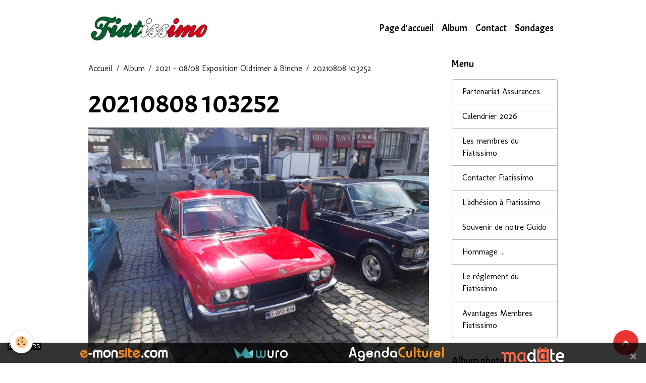

--- FILE ---
content_type: text/html; charset=UTF-8
request_url: http://www.clubfiatissimo.be/album-photos/2021-08-08-exposition-oldtimer-a-binche/20210808-103252.html
body_size: 74717
content:

<!DOCTYPE html>
<html lang="fr">
    <head>
        <title>20210808 103252</title>
        <meta name="theme-color" content="">
        <meta name="msapplication-navbutton-color" content="">
        <!-- METATAGS -->
        <!-- rebirth / basic -->
<!--[if IE]>
<meta http-equiv="X-UA-Compatible" content="IE=edge">
<![endif]-->
<meta charset="utf-8">
<meta name="viewport" content="width=device-width, initial-scale=1, shrink-to-fit=no">
    <link href="//www.clubfiatissimo.be/fr/themes/designlines/61178d627dfa50c82d13fc59.css?v=42a702c2b4c717ab89c887f1a5070fd1" rel="stylesheet">
    <link rel="image_src" href="http://www.clubfiatissimo.be/medias/album/20210808-103252.jpg" />
    <meta property="og:image" content="http://www.clubfiatissimo.be/medias/album/20210808-103252.jpg" />
    <link rel="canonical" href="http://www.clubfiatissimo.be/album-photos/2021-08-08-exposition-oldtimer-a-binche/20210808-103252.html">
<meta name="generator" content="e-monsite (e-monsite.com)">


<link href="https://fonts.googleapis.com/css?family=Acme:300,400,700%7CAlef:300,400,700%7CMolengo:300,400,700%7CKrona%20One:300,400,700%7CKumbh%20Sans:300,400,700%7CIBM%20Plex%20Sans%20Condensed:300,400,700&amp;display=swap" rel="stylesheet">

    
    <link rel="preconnect" href="https://fonts.googleapis.com">
    <link rel="preconnect" href="https://fonts.gstatic.com" crossorigin="anonymous">
    <link href="https://fonts.googleapis.com/css?family=Alef:300,300italic,400,400italic,700,700italic&display=swap" rel="stylesheet">

<link href="//www.clubfiatissimo.be/themes/combined.css?v=6_1642769533_109" rel="stylesheet">


<link rel="preload" href="//www.clubfiatissimo.be/medias/static/themes/bootstrap_v4/js/jquery-3.6.3.min.js?v=26012023" as="script">
<script src="//www.clubfiatissimo.be/medias/static/themes/bootstrap_v4/js/jquery-3.6.3.min.js?v=26012023"></script>
<link rel="preload" href="//www.clubfiatissimo.be/medias/static/themes/bootstrap_v4/js/popper.min.js?v=31012023" as="script">
<script src="//www.clubfiatissimo.be/medias/static/themes/bootstrap_v4/js/popper.min.js?v=31012023"></script>
<link rel="preload" href="//www.clubfiatissimo.be/medias/static/themes/bootstrap_v4/js/bootstrap.min.js?v=31012023" as="script">
<script src="//www.clubfiatissimo.be/medias/static/themes/bootstrap_v4/js/bootstrap.min.js?v=31012023"></script>
<script src="//www.clubfiatissimo.be/themes/combined.js?v=6_1642769533_109&lang=fr"></script>
<script type="application/ld+json">
    {
        "@context" : "https://schema.org/",
        "@type" : "WebSite",
        "name" : "Fiatissimo",
        "url" : "http://www.clubfiatissimo.be/"
    }
</script>




        <!-- //METATAGS -->
            <script src="//www.clubfiatissimo.be/medias/static/js/rgpd-cookies/jquery.rgpd-cookies.js?v=2084"></script>
    <script>
                                    $(document).ready(function() {
            $.RGPDCookies({
                theme: 'bootstrap_v4',
                site: 'www.clubfiatissimo.be',
                privacy_policy_link: '/about/privacypolicy/',
                cookies: [{"id":null,"favicon_url":"https:\/\/ssl.gstatic.com\/analytics\/20210414-01\/app\/static\/analytics_standard_icon.png","enabled":true,"model":"google_analytics","title":"Google Analytics","short_description":"Permet d'analyser les statistiques de consultation de notre site","long_description":"Indispensable pour piloter notre site internet, il permet de mesurer des indicateurs comme l\u2019affluence, les produits les plus consult\u00e9s, ou encore la r\u00e9partition g\u00e9ographique des visiteurs.","privacy_policy_url":"https:\/\/support.google.com\/analytics\/answer\/6004245?hl=fr","slug":"google-analytics"},{"id":null,"favicon_url":"","enabled":true,"model":"addthis","title":"AddThis","short_description":"Partage social","long_description":"Nous utilisons cet outil afin de vous proposer des liens de partage vers des plateformes tiers comme Twitter, Facebook, etc.","privacy_policy_url":"https:\/\/www.oracle.com\/legal\/privacy\/addthis-privacy-policy.html","slug":"addthis"}],
                modal_title: 'Gestion\u0020des\u0020cookies',
                modal_description: 'd\u00E9pose\u0020des\u0020cookies\u0020pour\u0020am\u00E9liorer\u0020votre\u0020exp\u00E9rience\u0020de\u0020navigation,\nmesurer\u0020l\u0027audience\u0020du\u0020site\u0020internet,\u0020afficher\u0020des\u0020publicit\u00E9s\u0020personnalis\u00E9es,\nr\u00E9aliser\u0020des\u0020campagnes\u0020cibl\u00E9es\u0020et\u0020personnaliser\u0020l\u0027interface\u0020du\u0020site.',
                privacy_policy_label: 'Consulter\u0020la\u0020politique\u0020de\u0020confidentialit\u00E9',
                check_all_label: 'Tout\u0020cocher',
                refuse_button: 'Refuser',
                settings_button: 'Param\u00E9trer',
                accept_button: 'Accepter',
                callback: function() {
                    // website google analytics case (with gtag), consent "on the fly"
                    if ('gtag' in window && typeof window.gtag === 'function') {
                        if (window.jsCookie.get('rgpd-cookie-google-analytics') === undefined
                            || window.jsCookie.get('rgpd-cookie-google-analytics') === '0') {
                            gtag('consent', 'update', {
                                'ad_storage': 'denied',
                                'analytics_storage': 'denied'
                            });
                        } else {
                            gtag('consent', 'update', {
                                'ad_storage': 'granted',
                                'analytics_storage': 'granted'
                            });
                        }
                    }
                }
            });
        });
    </script>
        <script async src="https://www.googletagmanager.com/gtag/js?id=G-4VN4372P6E"></script>
<script>
    window.dataLayer = window.dataLayer || [];
    function gtag(){dataLayer.push(arguments);}
    
    gtag('consent', 'default', {
        'ad_storage': 'denied',
        'analytics_storage': 'denied'
    });
    
    gtag('js', new Date());
    gtag('config', 'G-4VN4372P6E');
</script>

                                    </head>
    <body id="album-photos_run_2021-08-08-exposition-oldtimer-a-binche_20210808-103252" data-template="default">
        

                <!-- BRAND TOP -->
        
        <!-- NAVBAR -->
                                                                                    <nav class="navbar navbar-expand-lg container" id="navbar" data-animation="sliding">
                                                                    <a aria-label="brand" class="navbar-brand d-inline-flex align-items-center" href="http://www.clubfiatissimo.be/">
                                                    <img src="http://www.clubfiatissimo.be/medias/site/logos/fiatissimo-logo.jpg" alt="Fiatissimo" class="img-fluid brand-logo mr-2 d-inline-block">
                                                                        <span class="brand-titles d-lg-flex flex-column align-items-start">
                            <span class="brand-title d-none">Fiatissimo</span>
                                                    </span>
                                            </a>
                                                    <button id="buttonBurgerMenu" title="BurgerMenu" class="navbar-toggler collapsed" type="button" data-toggle="collapse" data-target="#menu">
                    <span></span>
                    <span></span>
                    <span></span>
                    <span></span>
                </button>
                <div class="collapse navbar-collapse flex-lg-grow-0 ml-lg-auto" id="menu">
                                                                                                                <ul class="navbar-nav navbar-menu nav-all nav-all-right">
                                                                                                                                                                                            <li class="nav-item" data-index="1">
                            <a class="nav-link" href="http://www.clubfiatissimo.be/">
                                                                Page d'accueil
                            </a>
                                                                                </li>
                                                                                                                                                                                            <li class="nav-item" data-index="2">
                            <a class="nav-link" href="http://www.clubfiatissimo.be/album-photos">
                                                                Album
                            </a>
                                                                                </li>
                                                                                                                                                                                            <li class="nav-item" data-index="3">
                            <a class="nav-link" href="http://www.clubfiatissimo.be/contact">
                                                                Contact
                            </a>
                                                                                </li>
                                                                                                                                                                                            <li class="nav-item" data-index="4">
                            <a class="nav-link" href="http://www.clubfiatissimo.be/sondages/">
                                                                Sondages
                            </a>
                                                                                </li>
                                    </ul>
            
                                    
                    
                                        
                    
                                    </div>
                    </nav>

        <!-- HEADER -->
                                                                            <header id="header" class="container">
                                </header>
                <!-- //HEADER -->

        <!-- WRAPPER -->
                                                            <div id="wrapper" class="container">

                        <div class="row align-items-lg-start">
                            <main id="main" class="col-lg-9">

                                                                            <ol class="breadcrumb">
                                    <li class="breadcrumb-item"><a href="http://www.clubfiatissimo.be/">Accueil</a></li>
                                                <li class="breadcrumb-item"><a href="http://www.clubfiatissimo.be/album-photos/">Album</a></li>
                                                <li class="breadcrumb-item"><a href="http://www.clubfiatissimo.be/album-photos/2021-08-08-exposition-oldtimer-a-binche/">2021 - 08/08 Exposition Oldtimer à Binche</a></li>
                                                <li class="breadcrumb-item active">20210808 103252</li>
                        </ol>

    <script type="application/ld+json">
        {
            "@context": "https://schema.org",
            "@type": "BreadcrumbList",
            "itemListElement": [
                                {
                    "@type": "ListItem",
                    "position": 1,
                    "name": "Accueil",
                    "item": "http://www.clubfiatissimo.be/"
                  },                                {
                    "@type": "ListItem",
                    "position": 2,
                    "name": "Album",
                    "item": "http://www.clubfiatissimo.be/album-photos/"
                  },                                {
                    "@type": "ListItem",
                    "position": 3,
                    "name": "2021 - 08/08 Exposition Oldtimer à Binche",
                    "item": "http://www.clubfiatissimo.be/album-photos/2021-08-08-exposition-oldtimer-a-binche/"
                  },                                {
                    "@type": "ListItem",
                    "position": 4,
                    "name": "20210808 103252",
                    "item": "http://www.clubfiatissimo.be/album-photos/2021-08-08-exposition-oldtimer-a-binche/20210808-103252.html"
                  }                          ]
        }
    </script>
                                            
                                        
                                        
                                                            <div class="view view-album" id="view-item" data-category="2021-08-08-exposition-oldtimer-a-binche" data-id-album="6117a0a08f9250c82d13ac45">
    <div class="container">
        <div class="row">
            <div class="col">
                <h1 class="view-title">20210808 103252</h1>
                
    
<div id="site-module-5234727ac6a2b233f2f545ca" class="site-module" data-itemid="5234727ac6a2b233f2f545ca" data-siteid="523471c1ade6b233f2f50c4f" data-category="item"></div>


                <p class="text-center">
                    <img src="http://www.clubfiatissimo.be/medias/album/20210808-103252.jpg" alt="20210808 103252" class="img-fluid">
                </p>

                
                <ul class="pager">
                                            <li class="prev-page">
                            <a href="http://www.clubfiatissimo.be/album-photos/2021-08-08-exposition-oldtimer-a-binche/20210808-103240.html" class="page-link">
                                <i class="material-icons md-chevron_left"></i>
                                <img src="http://www.clubfiatissimo.be/medias/album/20210808-103240.jpg?fx=c_50_50" width="50" alt="">
                            </a>
                        </li>
                                        <li>
                        <a href="http://www.clubfiatissimo.be/album-photos/2021-08-08-exposition-oldtimer-a-binche/" class="page-link">Retour</a>
                    </li>
                                            <li class="next-page">
                            <a href="http://www.clubfiatissimo.be/album-photos/2021-08-08-exposition-oldtimer-a-binche/20210808-103257.html" class="page-link">
                                <img src="http://www.clubfiatissimo.be/medias/album/20210808-103257.jpg?fx=c_50_50" width="50" alt="">
                                <i class="material-icons md-chevron_right"></i>
                            </a>
                        </li>
                                    </ul>
            </div>
        </div>
    </div>

    
    <div class="container plugin-list">
        <div class="row">
            <div class="col">
                <div class="plugins">
                    
                                            <div id="social-523471c21e56b233f2f52e17" class="plugin" data-plugin="social">
    <div class="a2a_kit a2a_kit_size_32 a2a_default_style">
        <a class="a2a_dd" href="https://www.addtoany.com/share"></a>
        <a class="a2a_button_facebook"></a>
        <a class="a2a_button_x"></a>
        <a class="a2a_button_email"></a>
    </div>
    <script>
        var a2a_config = a2a_config || {};
        a2a_config.onclick = 1;
        a2a_config.locale = "fr";
    </script>
    <script async src="https://static.addtoany.com/menu/page.js"></script>
</div>                    
                    
                    
                                    </div>
            </div>
        </div>
    </div>
</div>


                </main>

                                <aside id="sidebar" class="col-lg-3 sticky-top">
                    <div id="sidebar-inner">
                                                                                                                                                                                                        <div id="widget-1"
                                     class="widget"
                                     data-id="widget_page_category"
                                     data-widget-num="1">
                                            <div class="widget-title">
            <span>
                    Menu
                </span>
                </div>
                                                                                                                            <div class="widget-content">
                                                            <div class="list-group" data-addon="pages" id="group-id-332">
              
                                <a href="http://www.clubfiatissimo.be/pages/nos-partenaires.html" class="list-group-item list-group-item-action">
                Partenariat Assurances
                
                            </a>
                        <a href="http://www.clubfiatissimo.be/pages/calendrier-2025-.html" class="list-group-item list-group-item-action">
                Calendrier 2026
                
                            </a>
                        <a href="http://www.clubfiatissimo.be/pages/les-membres-du-fiatissimo.html" class="list-group-item list-group-item-action">
                Les membres du Fiatissimo
                
                            </a>
                        <a href="http://www.clubfiatissimo.be/pages/nous-contacter.html" class="list-group-item list-group-item-action">
                Contacter Fiatissimo
                
                            </a>
                        <a href="http://www.clubfiatissimo.be/pages/l-adhesion.html" class="list-group-item list-group-item-action">
                L'adhésion à Fiatissimo
                
                            </a>
                        <a href="http://www.clubfiatissimo.be/pages/souvenir-de-notre-guido-.html" class="list-group-item list-group-item-action">
                Souvenir de notre Guido
                
                            </a>
                        <a href="http://www.clubfiatissimo.be/pages/hommage.html" class="list-group-item list-group-item-action">
                Hommage ...
                
                            </a>
                        <a href="http://www.clubfiatissimo.be/pages/le-reglement.html" class="list-group-item list-group-item-action">
                Le réglement du Fiatissimo
                
                            </a>
                        <a href="http://www.clubfiatissimo.be/pages/avantages-membres-fiatissimo.html" class="list-group-item list-group-item-action">
                Avantages Membres Fiatissimo
                
                            </a>
                        </div>
    

                                            </div>
                                                                                                            </div>
                                                                                                                                                                                                                                                                                                                                <div id="widget-2"
                                     class="widget"
                                     data-id="widget_image_categories"
                                     data-widget-num="2">
                                            <div class="widget-title">
            <span>
                    Album photos
                </span>
                </div>
                                                                                                                            <div class="widget-content">
                                                <div class="list-group album-categories" data-addon="album">
                                    <a class="album-category list-group-item list-group-item-action d-flex align-items-center" data-category="2010-boucles-des-3-cites-01-05" href="http://www.clubfiatissimo.be/album-photos/2010-boucles-des-3-cites-01-05/">
                                2010 - Boucles des 3 cités
                <span class="badge ml-auto badge-count">68</span>
            </a>
                                            <a class="album-category list-group-item list-group-item-action d-flex align-items-center" data-category="2010-balade-marchoise" href="http://www.clubfiatissimo.be/album-photos/2010-balade-marchoise/">
                                2010 - Balade marchoise
                <span class="badge ml-auto badge-count">14</span>
            </a>
                                            <a class="album-category list-group-item list-group-item-action d-flex align-items-center" data-category="sorties-2012" href="http://www.clubfiatissimo.be/album-photos/sorties-2012/">
                                2010 - Balade Eole
                <span class="badge ml-auto badge-count">55</span>
            </a>
                                            <a class="album-category list-group-item list-group-item-action d-flex align-items-center" data-category="sorties-2013" href="http://www.clubfiatissimo.be/album-photos/sorties-2013/">
                                2010 - Balade de Jolimont
                <span class="badge ml-auto badge-count">50</span>
            </a>
                                            <a class="album-category list-group-item list-group-item-action d-flex align-items-center" data-category="2010-une-vie-un-espoir-21-07" href="http://www.clubfiatissimo.be/album-photos/2010-une-vie-un-espoir-21-07/">
                                2010 - Une Vie, un Espoir 21/07
                <span class="badge ml-auto badge-count">53</span>
            </a>
                                            <a class="album-category list-group-item list-group-item-action d-flex align-items-center" data-category="2010-bourse-de-ath" href="http://www.clubfiatissimo.be/album-photos/2010-bourse-de-ath/">
                                2010 - Bourse de Ath
                <span class="badge ml-auto badge-count">49</span>
            </a>
                                            <a class="album-category list-group-item list-group-item-action d-flex align-items-center" data-category="2010-bourse-de-mons" href="http://www.clubfiatissimo.be/album-photos/2010-bourse-de-mons/">
                                2010 - Bourse de Mons
                <span class="badge ml-auto badge-count">29</span>
            </a>
                                            <a class="album-category list-group-item list-group-item-action d-flex align-items-center" data-category="2010-icc-chaudfontaine-01-09" href="http://www.clubfiatissimo.be/album-photos/2010-icc-chaudfontaine-01-09/">
                                2010 - ICC Chaudfontaine 01/09
                <span class="badge ml-auto badge-count">44</span>
            </a>
                                            <a class="album-category list-group-item list-group-item-action d-flex align-items-center" data-category="2010-centenaire-bugatti-a-bruxelles" href="http://www.clubfiatissimo.be/album-photos/2010-centenaire-bugatti-a-bruxelles/">
                                2010 - Centenaire Bugatti à Bruxelles
                <span class="badge ml-auto badge-count">44</span>
            </a>
                                            <a class="album-category list-group-item list-group-item-action d-flex align-items-center" data-category="2010-rochefort-21-03" href="http://www.clubfiatissimo.be/album-photos/2010-rochefort-21-03/">
                                2010 - Rochefort 21/03
                <span class="badge ml-auto badge-count">47</span>
            </a>
                                            <a class="album-category list-group-item list-group-item-action d-flex align-items-center" data-category="2010-retromobile-ciney" href="http://www.clubfiatissimo.be/album-photos/2010-retromobile-ciney/">
                                2010 - Retromobile Ciney
                <span class="badge ml-auto badge-count">50</span>
            </a>
                                            <a class="album-category list-group-item list-group-item-action d-flex align-items-center" data-category="2010-spaitalia" href="http://www.clubfiatissimo.be/album-photos/2010-spaitalia/">
                                2010 - SpaItalia
                <span class="badge ml-auto badge-count">50</span>
            </a>
                                            <a class="album-category list-group-item list-group-item-action d-flex align-items-center" data-category="2010-televie-citadelle-de-namur" href="http://www.clubfiatissimo.be/album-photos/2010-televie-citadelle-de-namur/">
                                2010 - Télévie Citadelle de Namur
                <span class="badge ml-auto badge-count">50</span>
            </a>
                                            <a class="album-category list-group-item list-group-item-action d-flex align-items-center" data-category="stop-and-go-d-ecaussinnes-2010" href="http://www.clubfiatissimo.be/album-photos/stop-and-go-d-ecaussinnes-2010/">
                                2010 - Stop and go d'Ecaussinnes
                <span class="badge ml-auto badge-count">50</span>
            </a>
                                            <a class="album-category list-group-item list-group-item-action d-flex align-items-center" data-category="2010-televie-a-monceau" href="http://www.clubfiatissimo.be/album-photos/2010-televie-a-monceau/">
                                2010 - Télévie à Monceau
                <span class="badge ml-auto badge-count">50</span>
            </a>
                                            <a class="album-category list-group-item list-group-item-action d-flex align-items-center" data-category="2010-televie-a-stree" href="http://www.clubfiatissimo.be/album-photos/2010-televie-a-stree/">
                                2010 - Télévie à Strée
                <span class="badge ml-auto badge-count">50</span>
            </a>
                                            <a class="album-category list-group-item list-group-item-action d-flex align-items-center" data-category="2010-thuillies" href="http://www.clubfiatissimo.be/album-photos/2010-thuillies/">
                                2010 - Thuillies
                <span class="badge ml-auto badge-count">50</span>
            </a>
                                            <a class="album-category list-group-item list-group-item-action d-flex align-items-center" data-category="2011-balade-des-ardennes-trajectoire-bleu-azur" href="http://www.clubfiatissimo.be/album-photos/2011-balade-des-ardennes-trajectoire-bleu-azur/">
                                2011 - Balade des Ardennes, Trajectoire Bleu Azur
                <span class="badge ml-auto badge-count">24</span>
            </a>
                                            <a class="album-category list-group-item list-group-item-action d-flex align-items-center" data-category="2011-balade-estivale" href="http://www.clubfiatissimo.be/album-photos/2011-balade-estivale/">
                                2011 - Balade estivale
                <span class="badge ml-auto badge-count">22</span>
            </a>
                                            <a class="album-category list-group-item list-group-item-action d-flex align-items-center" data-category="2011-balade-des-belles-italiennes" href="http://www.clubfiatissimo.be/album-photos/2011-balade-des-belles-italiennes/">
                                2011 - Balade des belles italiennes
                <span class="badge ml-auto badge-count">49</span>
            </a>
                                            <a class="album-category list-group-item list-group-item-action d-flex align-items-center" data-category="2011-binche-17-04" href="http://www.clubfiatissimo.be/album-photos/2011-binche-17-04/">
                                2011 - Binche 17/04
                <span class="badge ml-auto badge-count">50</span>
            </a>
                                            <a class="album-category list-group-item list-group-item-action d-flex align-items-center" data-category="cat-2011" href="http://www.clubfiatissimo.be/album-photos/cat-2011/">
                                2011 - Challenge Agnelli
                <span class="badge ml-auto badge-count">50</span>
            </a>
                                            <a class="album-category list-group-item list-group-item-action d-flex align-items-center" data-category="2011-challenge-dante-giacosa" href="http://www.clubfiatissimo.be/album-photos/2011-challenge-dante-giacosa/">
                                2011 - Challenge Dante Giacosa
                <span class="badge ml-auto badge-count">50</span>
            </a>
                                            <a class="album-category list-group-item list-group-item-action d-flex align-items-center" data-category="2011-rassemblement-a-chapelle-lez-herlaimont" href="http://www.clubfiatissimo.be/album-photos/2011-rassemblement-a-chapelle-lez-herlaimont/">
                                2011 - Rassemblement à Chapelle-lez-Herlaimont
                <span class="badge ml-auto badge-count">32</span>
            </a>
                                            <a class="album-category list-group-item list-group-item-action d-flex align-items-center" data-category="2011-icc-a-chaudfontaine" href="http://www.clubfiatissimo.be/album-photos/2011-icc-a-chaudfontaine/">
                                2011 - ICC à Chaudfontaine
                <span class="badge ml-auto badge-count">50</span>
            </a>
                                            <a class="album-category list-group-item list-group-item-action d-flex align-items-center" data-category="2011-harmignies" href="http://www.clubfiatissimo.be/album-photos/2011-harmignies/">
                                2011 - Harmignies
                <span class="badge ml-auto badge-count">47</span>
            </a>
                                            <a class="album-category list-group-item list-group-item-action d-flex align-items-center" data-category="2011-italia-autenthica-la-louviere" href="http://www.clubfiatissimo.be/album-photos/2011-italia-autenthica-la-louviere/">
                                2011 - Italia Autenthica La Louvière
                <span class="badge ml-auto badge-count">23</span>
            </a>
                                            <a class="album-category list-group-item list-group-item-action d-flex align-items-center" data-category="2011-bourse-hollande" href="http://www.clubfiatissimo.be/album-photos/2011-bourse-hollande/">
                                2011 - Bourse Hollande
                <span class="badge ml-auto badge-count">40</span>
            </a>
                                            <a class="album-category list-group-item list-group-item-action d-flex align-items-center" data-category="2011-italia-authentica" href="http://www.clubfiatissimo.be/album-photos/2011-italia-authentica/">
                                2011 - Italia Authentica
                <span class="badge ml-auto badge-count">23</span>
            </a>
                                            <a class="album-category list-group-item list-group-item-action d-flex align-items-center" data-category="2011-boucle-des-3-cites-01-05" href="http://www.clubfiatissimo.be/album-photos/2011-boucle-des-3-cites-01-05/">
                                2011 - Boucle des 3 cités 01/05
                <span class="badge ml-auto badge-count">50</span>
            </a>
                                            <a class="album-category list-group-item list-group-item-action d-flex align-items-center" data-category="2011-visite-chez-moerenhout" href="http://www.clubfiatissimo.be/album-photos/2011-visite-chez-moerenhout/">
                                2011 - Visite chez Moerenhout
                <span class="badge ml-auto badge-count">50</span>
            </a>
                                            <a class="album-category list-group-item list-group-item-action d-flex align-items-center" data-category="2011-spaitalia" href="http://www.clubfiatissimo.be/album-photos/2011-spaitalia/">
                                2011 - SpaItalia
                <span class="badge ml-auto badge-count">50</span>
            </a>
                                            <a class="album-category list-group-item list-group-item-action d-flex align-items-center" data-category="2011-stop-and-go-ecaussinnes" href="http://www.clubfiatissimo.be/album-photos/2011-stop-and-go-ecaussinnes/">
                                2011 - Stop and go Ecaussinnes
                <span class="badge ml-auto badge-count">44</span>
            </a>
                                            <a class="album-category list-group-item list-group-item-action d-flex align-items-center" data-category="2012-balade-des-ardennes-bleu-azur" href="http://www.clubfiatissimo.be/album-photos/2012-balade-des-ardennes-bleu-azur/">
                                2012 - Balade des Ardennes Bleu Azur
                <span class="badge ml-auto badge-count">0</span>
            </a>
                                            <a class="album-category list-group-item list-group-item-action d-flex align-items-center" data-category="2012-6perrier" href="http://www.clubfiatissimo.be/album-photos/2012-6perrier/">
                                2012 - 6Perrier
                <span class="badge ml-auto badge-count">44</span>
            </a>
                                            <a class="album-category list-group-item list-group-item-action d-flex align-items-center" data-category="2012-balade-de-binche-1" href="http://www.clubfiatissimo.be/album-photos/2012-balade-de-binche-1/">
                                2012 - Balade de Binche
                <span class="badge ml-auto badge-count">48</span>
            </a>
                                            <a class="album-category list-group-item list-group-item-action d-flex align-items-center" data-category="2012-bleu" href="http://www.clubfiatissimo.be/album-photos/2012-bleu/">
                                2012 - Balade Bleu Azur
                <span class="badge ml-auto badge-count">26</span>
            </a>
                                            <a class="album-category list-group-item list-group-item-action d-flex align-items-center" data-category="2012-la-balade-de-didier" href="http://www.clubfiatissimo.be/album-photos/2012-la-balade-de-didier/">
                                2012 - La balade de Didier
                <span class="badge ml-auto badge-count">25</span>
            </a>
                                            <a class="album-category list-group-item list-group-item-action d-flex align-items-center" data-category="challenge-agnelli-2012" href="http://www.clubfiatissimo.be/album-photos/challenge-agnelli-2012/">
                                2012 - Challenge Agnelli
                <span class="badge ml-auto badge-count">44</span>
            </a>
                                            <a class="album-category list-group-item list-group-item-action d-flex align-items-center" data-category="2012-balade-de-marino-a-hourpes" href="http://www.clubfiatissimo.be/album-photos/2012-balade-de-marino-a-hourpes/">
                                2012 - Balade de Marino à Hourpes
                <span class="badge ml-auto badge-count">39</span>
            </a>
                                            <a class="album-category list-group-item list-group-item-action d-flex align-items-center" data-category="2012-italia-in-strada" href="http://www.clubfiatissimo.be/album-photos/2012-italia-in-strada/">
                                2012 - Italia in Strada
                <span class="badge ml-auto badge-count">37</span>
            </a>
                                            <a class="album-category list-group-item list-group-item-action d-flex align-items-center" data-category="2012-balade-une-vie-un-espoir" href="http://www.clubfiatissimo.be/album-photos/2012-balade-une-vie-un-espoir/">
                                2012 - Balade une Vie, un Espoir
                <span class="badge ml-auto badge-count">0</span>
            </a>
                                            <a class="album-category list-group-item list-group-item-action d-flex align-items-center" data-category="2012-boucle-des-3-cites" href="http://www.clubfiatissimo.be/album-photos/2012-boucle-des-3-cites/">
                                2012 - Boucle des 3 cités
                <span class="badge ml-auto badge-count">40</span>
            </a>
                                            <a class="album-category list-group-item list-group-item-action d-flex align-items-center" data-category="2012-balade-de-mica" href="http://www.clubfiatissimo.be/album-photos/2012-balade-de-mica/">
                                2012 - Balade de Mica
                <span class="badge ml-auto badge-count">33</span>
            </a>
                                            <a class="album-category list-group-item list-group-item-action d-flex align-items-center" data-category="2012-balade-vespa" href="http://www.clubfiatissimo.be/album-photos/2012-balade-vespa/">
                                2012 - Balade Vespa
                <span class="badge ml-auto badge-count">47</span>
            </a>
                                            <a class="album-category list-group-item list-group-item-action d-flex align-items-center" data-category="2013-bourse-de-ath" href="http://www.clubfiatissimo.be/album-photos/2013-bourse-de-ath/">
                                2013 - Bourse de Ath
                <span class="badge ml-auto badge-count">30</span>
            </a>
                                            <a class="album-category list-group-item list-group-item-action d-flex align-items-center" data-category="2013-boucle-des-3-cites" href="http://www.clubfiatissimo.be/album-photos/2013-boucle-des-3-cites/">
                                2013 - Boucle des 3 cités
                <span class="badge ml-auto badge-count">57</span>
            </a>
                                            <a class="album-category list-group-item list-group-item-action d-flex align-items-center" data-category="2013-balade-bleu-azur" href="http://www.clubfiatissimo.be/album-photos/2013-balade-bleu-azur/">
                                2013 - Balade Bleu Azur
                <span class="badge ml-auto badge-count">50</span>
            </a>
                                            <a class="album-category list-group-item list-group-item-action d-flex align-items-center" data-category="2013-retro-tacots" href="http://www.clubfiatissimo.be/album-photos/2013-retro-tacots/">
                                2013 - Retro Tacots
                <span class="badge ml-auto badge-count">62</span>
            </a>
                                            <a class="album-category list-group-item list-group-item-action d-flex align-items-center" data-category="2013-binche" href="http://www.clubfiatissimo.be/album-photos/2013-binche/">
                                2013 - Binche
                <span class="badge ml-auto badge-count">37</span>
            </a>
                                            <a class="album-category list-group-item list-group-item-action d-flex align-items-center" data-category="2013-challenge-agnelli" href="http://www.clubfiatissimo.be/album-photos/2013-challenge-agnelli/">
                                2013 - Challenge Agnelli
                <span class="badge ml-auto badge-count">28</span>
            </a>
                                            <a class="album-category list-group-item list-group-item-action d-flex align-items-center" data-category="2013-la-balade-de-marino" href="http://www.clubfiatissimo.be/album-photos/2013-la-balade-de-marino/">
                                2013 - La Balade de Marino
                <span class="badge ml-auto badge-count">46</span>
            </a>
                                            <a class="album-category list-group-item list-group-item-action d-flex align-items-center" data-category="2013-visite-chez-guy-moerenhout" href="http://www.clubfiatissimo.be/album-photos/2013-visite-chez-guy-moerenhout/">
                                2013 - Visite chez Guy Moerenhout
                <span class="badge ml-auto badge-count">50</span>
            </a>
                                            <a class="album-category list-group-item list-group-item-action d-flex align-items-center" data-category="2014-essen" href="http://www.clubfiatissimo.be/album-photos/2014-essen/">
                                2014 - Essen
                <span class="badge ml-auto badge-count">50</span>
            </a>
                                            <a class="album-category list-group-item list-group-item-action d-flex align-items-center" data-category="2014-la-balade-de-jeff" href="http://www.clubfiatissimo.be/album-photos/2014-la-balade-de-jeff/">
                                2014 - La Balade de Jeff
                <span class="badge ml-auto badge-count">44</span>
            </a>
                                            <a class="album-category list-group-item list-group-item-action d-flex align-items-center" data-category="2014-binche" href="http://www.clubfiatissimo.be/album-photos/2014-binche/">
                                2014 - Binche
                <span class="badge ml-auto badge-count">24</span>
            </a>
                                            <a class="album-category list-group-item list-group-item-action d-flex align-items-center" data-category="2014-boucle-des-3-cites-de-lambusart" href="http://www.clubfiatissimo.be/album-photos/2014-boucle-des-3-cites-de-lambusart/">
                                2014 - Boucle des 3 cités de Lambusart
                <span class="badge ml-auto badge-count">17</span>
            </a>
                                            <a class="album-category list-group-item list-group-item-action d-flex align-items-center" data-category="2014-balade-des-memeres" href="http://www.clubfiatissimo.be/album-photos/2014-balade-des-memeres/">
                                2014 - Balade des Mèmères
                <span class="badge ml-auto badge-count">10</span>
            </a>
                                            <a class="album-category list-group-item list-group-item-action d-flex align-items-center" data-category="2014-balade-de-ressaix" href="http://www.clubfiatissimo.be/album-photos/2014-balade-de-ressaix/">
                                2014 - Balade de Ressaix
                <span class="badge ml-auto badge-count">0</span>
            </a>
                                            <a class="album-category list-group-item list-group-item-action d-flex align-items-center" data-category="2014-6perrier" href="http://www.clubfiatissimo.be/album-photos/2014-6perrier/">
                                2014 - 6perrier
                <span class="badge ml-auto badge-count">14</span>
            </a>
                                            <a class="album-category list-group-item list-group-item-action d-flex align-items-center" data-category="2014-balade-de-ludo-greg" href="http://www.clubfiatissimo.be/album-photos/2014-balade-de-ludo-greg/">
                                2014 - Balade de Ludo & Greg
                <span class="badge ml-auto badge-count">26</span>
            </a>
                                            <a class="album-category list-group-item list-group-item-action d-flex align-items-center" data-category="2014-fiat-and-furious" href="http://www.clubfiatissimo.be/album-photos/2014-fiat-and-furious/">
                                2014 - Fiat and Furious
                <span class="badge ml-auto badge-count">0</span>
            </a>
                                            <a class="album-category list-group-item list-group-item-action d-flex align-items-center" data-category="2015-de-gutenberg-a-imprimascrap" href="http://www.clubfiatissimo.be/album-photos/2015-de-gutenberg-a-imprimascrap/">
                                2015 - De Gutenberg à Imprimascrap
                <span class="badge ml-auto badge-count">0</span>
            </a>
                                            <a class="album-category list-group-item list-group-item-action d-flex align-items-center" data-category="2015-balade-de-binche" href="http://www.clubfiatissimo.be/album-photos/2015-balade-de-binche/">
                                2015 - Balade de Binche
                <span class="badge ml-auto badge-count">0</span>
            </a>
                                            <a class="album-category list-group-item list-group-item-action d-flex align-items-center" data-category="2015-balade-de-ressaix" href="http://www.clubfiatissimo.be/album-photos/2015-balade-de-ressaix/">
                                2015 - Balade de Ressaix
                <span class="badge ml-auto badge-count">39</span>
            </a>
                                            <a class="album-category list-group-item list-group-item-action d-flex align-items-center" data-category="2015-fiat-and-furious-2" href="http://www.clubfiatissimo.be/album-photos/2015-fiat-and-furious-2/">
                                2015 - Fiat and Furious 2
                <span class="badge ml-auto badge-count">34</span>
            </a>
                                            <a class="album-category list-group-item list-group-item-action d-flex align-items-center" data-category="2015-2eme-balade-de-jef" href="http://www.clubfiatissimo.be/album-photos/2015-2eme-balade-de-jef/">
                                2015 - 2ème Balade de Jef
                <span class="badge ml-auto badge-count">32</span>
            </a>
                                            <a class="album-category list-group-item list-group-item-action d-flex align-items-center" data-category="balade-de-fred" href="http://www.clubfiatissimo.be/album-photos/balade-de-fred/">
                                2015 - Balade de Fred
                <span class="badge ml-auto badge-count">53</span>
            </a>
                                            <a class="album-category list-group-item list-group-item-action d-flex align-items-center" data-category="2015-balade-de-givet" href="http://www.clubfiatissimo.be/album-photos/2015-balade-de-givet/">
                                2015 - Balade de Givet
                <span class="badge ml-auto badge-count">52</span>
            </a>
                                            <a class="album-category list-group-item list-group-item-action d-flex align-items-center" data-category="2015-fete-de-la-saucisse" href="http://www.clubfiatissimo.be/album-photos/2015-fete-de-la-saucisse/">
                                2015 - Fête de la saucisse
                <span class="badge ml-auto badge-count">19</span>
            </a>
                                            <a class="album-category list-group-item list-group-item-action d-flex align-items-center" data-category="2015-frasnes-lez-gosselies" href="http://www.clubfiatissimo.be/album-photos/2015-frasnes-lez-gosselies/">
                                2015 - Frasnes-lez-Gosselies
                <span class="badge ml-auto badge-count">80</span>
            </a>
                                            <a class="album-category list-group-item list-group-item-action d-flex align-items-center" data-category="2015-boucles-des-3-cites-lambusart" href="http://www.clubfiatissimo.be/album-photos/2015-boucles-des-3-cites-lambusart/">
                                2015 - Boucles des 3 cités, Lambusart
                <span class="badge ml-auto badge-count">0</span>
            </a>
                                            <a class="album-category list-group-item list-group-item-action d-flex align-items-center" data-category="2015-spaitalia" href="http://www.clubfiatissimo.be/album-photos/2015-spaitalia/">
                                2015 - SpaItalia
                <span class="badge ml-auto badge-count">50</span>
            </a>
                                            <a class="album-category list-group-item list-group-item-action d-flex align-items-center" data-category="2016-ronquieres-grand-rallye-televie" href="http://www.clubfiatissimo.be/album-photos/2016-ronquieres-grand-rallye-televie/">
                                2016 - Ronquières, grand rallye Télévie
                <span class="badge ml-auto badge-count">41</span>
            </a>
                                            <a class="album-category list-group-item list-group-item-action d-flex align-items-center" data-category="2016-ressaix-fete-italienne" href="http://www.clubfiatissimo.be/album-photos/2016-ressaix-fete-italienne/">
                                2016 - Ressaix, Fête italienne
                <span class="badge ml-auto badge-count">38</span>
            </a>
                                            <a class="album-category list-group-item list-group-item-action d-flex align-items-center" data-category="2016-chapelle-fete-de-la-saucisse" href="http://www.clubfiatissimo.be/album-photos/2016-chapelle-fete-de-la-saucisse/">
                                2016 - Chapelle, fête de la saucisse
                <span class="badge ml-auto badge-count">20</span>
            </a>
                                            <a class="album-category list-group-item list-group-item-action d-flex align-items-center" data-category="2016-fiat-and-furious-3" href="http://www.clubfiatissimo.be/album-photos/2016-fiat-and-furious-3/">
                                2016 - Fiat and Furious 3
                <span class="badge ml-auto badge-count">39</span>
            </a>
                                            <a class="album-category list-group-item list-group-item-action d-flex align-items-center" data-category="2016-balade-de-frasnes-lez-gosselies" href="http://www.clubfiatissimo.be/album-photos/2016-balade-de-frasnes-lez-gosselies/">
                                2016 - Balade de Frasnes-lez-Gosselies
                <span class="badge ml-auto badge-count">32</span>
            </a>
                                            <a class="album-category list-group-item list-group-item-action d-flex align-items-center" data-category="2016-balade-namuroise" href="http://www.clubfiatissimo.be/album-photos/2016-balade-namuroise/">
                                2016 - Balade namuroise
                <span class="badge ml-auto badge-count">72</span>
            </a>
                                            <a class="album-category list-group-item list-group-item-action d-flex align-items-center" data-category="2016-chevetogne-italia" href="http://www.clubfiatissimo.be/album-photos/2016-chevetogne-italia/">
                                2016 - Chevetogne Italia
                <span class="badge ml-auto badge-count">109</span>
            </a>
                                            <a class="album-category list-group-item list-group-item-action d-flex align-items-center" data-category="2016-spaitalia" href="http://www.clubfiatissimo.be/album-photos/2016-spaitalia/">
                                2016 - SpaItalia
                <span class="badge ml-auto badge-count">168</span>
            </a>
                                            <a class="album-category list-group-item list-group-item-action d-flex align-items-center" data-category="2016-abbaye-de-bonne-esperance" href="http://www.clubfiatissimo.be/album-photos/2016-abbaye-de-bonne-esperance/">
                                2016 - Abbaye de Bonne Espérance
                <span class="badge ml-auto badge-count">56</span>
            </a>
                                            <a class="album-category list-group-item list-group-item-action d-flex align-items-center" data-category="2017-22eme-boucles-des-3-cites-a-lambusart" href="http://www.clubfiatissimo.be/album-photos/2017-22eme-boucles-des-3-cites-a-lambusart/">
                                2017 - 22ème Boucles des 3 cités à Lambusart
                <span class="badge ml-auto badge-count">63</span>
            </a>
                                            <a class="album-category list-group-item list-group-item-action d-flex align-items-center" data-category="2017-la-balade-du-ninosaure" href="http://www.clubfiatissimo.be/album-photos/2017-la-balade-du-ninosaure/">
                                2017 - La balade du Ninosaure
                <span class="badge ml-auto badge-count">36</span>
            </a>
                                            <a class="album-category list-group-item list-group-item-action d-flex align-items-center" data-category="2017-la-2eme-balade-namuroise" href="http://www.clubfiatissimo.be/album-photos/2017-la-2eme-balade-namuroise/">
                                2017 - La 2ème balade namuroise
                <span class="badge ml-auto badge-count">24</span>
            </a>
                                            <a class="album-category list-group-item list-group-item-action d-flex align-items-center" data-category="2017-chevetogne" href="http://www.clubfiatissimo.be/album-photos/2017-chevetogne/">
                                2017 - Chevetogne
                <span class="badge ml-auto badge-count">86</span>
            </a>
                                            <a class="album-category list-group-item list-group-item-action d-flex align-items-center" data-category="2017-fiat-and-furious-4" href="http://www.clubfiatissimo.be/album-photos/2017-fiat-and-furious-4/">
                                2017 - Fiat and furious 4
                <span class="badge ml-auto badge-count">55</span>
            </a>
                                            <a class="album-category list-group-item list-group-item-action d-flex align-items-center" data-category="2017-icc-expo-italia-a-seraing" href="http://www.clubfiatissimo.be/album-photos/2017-icc-expo-italia-a-seraing/">
                                2017 - ICC expo Italia à Seraing
                <span class="badge ml-auto badge-count">137</span>
            </a>
                                            <a class="album-category list-group-item list-group-item-action d-flex align-items-center" data-category="2017-la-balade-du-grand-blond-qui-aimait-chanter-du-claude-francois" href="http://www.clubfiatissimo.be/album-photos/2017-la-balade-du-grand-blond-qui-aimait-chanter-du-claude-francois/">
                                2017 - La balade du grand blond qui aimait chanter du Claude François
                <span class="badge ml-auto badge-count">24</span>
            </a>
                                            <a class="album-category list-group-item list-group-item-action d-flex align-items-center" data-category="2018-icc-chaudfontaine" href="http://www.clubfiatissimo.be/album-photos/2018-icc-chaudfontaine/">
                                2018 - ICC Chaudfontaine
                <span class="badge ml-auto badge-count">0</span>
            </a>
                                            <a class="album-category list-group-item list-group-item-action d-flex align-items-center" data-category="2018-la-2eme-balade-du-ninosaure" href="http://www.clubfiatissimo.be/album-photos/2018-la-2eme-balade-du-ninosaure/">
                                2018 - La 2ème Balade du Ninosaure
                <span class="badge ml-auto badge-count">6</span>
            </a>
                                            <a class="album-category list-group-item list-group-item-action d-flex align-items-center" data-category="2018-fete-de-la-saucisse-chapelle-lez-herlaimont" href="http://www.clubfiatissimo.be/album-photos/2018-fete-de-la-saucisse-chapelle-lez-herlaimont/">
                                2018 - Fête de la saucisse, Chapelle-lez-Herlaimont
                <span class="badge ml-auto badge-count">0</span>
            </a>
                                            <a class="album-category list-group-item list-group-item-action d-flex align-items-center" data-category="2018-haulchin" href="http://www.clubfiatissimo.be/album-photos/2018-haulchin/">
                                2018 - Haulchin
                <span class="badge ml-auto badge-count">0</span>
            </a>
                                            <a class="album-category list-group-item list-group-item-action d-flex align-items-center" data-category="2018-lambusart-boucle-des-3-cites" href="http://www.clubfiatissimo.be/album-photos/2018-lambusart-boucle-des-3-cites/">
                                2018 - Lambusart, Boucle des 3 cités
                <span class="badge ml-auto badge-count">0</span>
            </a>
                                            <a class="album-category list-group-item list-group-item-action d-flex align-items-center" data-category="2018-reds-lions-day-la-louviere" href="http://www.clubfiatissimo.be/album-photos/2018-reds-lions-day-la-louviere/">
                                2018 - Reds Lions Day, La Louvière
                <span class="badge ml-auto badge-count">0</span>
            </a>
                                            <a class="album-category list-group-item list-group-item-action d-flex align-items-center" data-category="2018-villers-la-ville-retro-day" href="http://www.clubfiatissimo.be/album-photos/2018-villers-la-ville-retro-day/">
                                2018 - Villers-la-Ville, Retro Mobile
                <span class="badge ml-auto badge-count">0</span>
            </a>
                                            <a class="album-category list-group-item list-group-item-action d-flex align-items-center" data-category="2018-saint-symphorien-1er-dimanche-de-juin" href="http://www.clubfiatissimo.be/album-photos/2018-saint-symphorien-1er-dimanche-de-juin/">
                                2018 - Saint Ghislain, petit rassemblement
                <span class="badge ml-auto badge-count">0</span>
            </a>
                                            <a class="album-category list-group-item list-group-item-action d-flex align-items-center" data-category="2019-beaumont-14-04-televie-rassemblement-multimarques" href="http://www.clubfiatissimo.be/album-photos/2019-beaumont-14-04-televie-rassemblement-multimarques/">
                                2019 - Beaumont 14/04 Télévie, Rassemblement multimarques
                <span class="badge ml-auto badge-count">9</span>
            </a>
                                            <a class="album-category list-group-item list-group-item-action d-flex align-items-center" data-category="saint-symphorien-07-04" href="http://www.clubfiatissimo.be/album-photos/saint-symphorien-07-04/">
                                2019 - Saint-Symphorien, 07/04
                <span class="badge ml-auto badge-count">7</span>
            </a>
                                            <a class="album-category list-group-item list-group-item-action d-flex align-items-center" data-category="2019-boucles-des-3-cites" href="http://www.clubfiatissimo.be/album-photos/2019-boucles-des-3-cites/">
                                2019 - Boucles des 3 cités
                <span class="badge ml-auto badge-count">7</span>
            </a>
                                            <a class="album-category list-group-item list-group-item-action d-flex align-items-center" data-category="2019-chapelle-lez-herlaimont" href="http://www.clubfiatissimo.be/album-photos/2019-chapelle-lez-herlaimont/">
                                2019 - Chapelle-lez-Herlaimont
                <span class="badge ml-auto badge-count">8</span>
            </a>
                                            <a class="album-category list-group-item list-group-item-action d-flex align-items-center" data-category="2019-villers-la-ville-retromobile" href="http://www.clubfiatissimo.be/album-photos/2019-villers-la-ville-retromobile/">
                                2019 - Villers-la-Ville Retromobile
                <span class="badge ml-auto badge-count">6</span>
            </a>
                                            <a class="album-category list-group-item list-group-item-action d-flex align-items-center" data-category="2019-binche-rassemblement-oldtimers" href="http://www.clubfiatissimo.be/album-photos/2019-binche-rassemblement-oldtimers/">
                                2019 - Binche, Rassemblement Oldtimers
                <span class="badge ml-auto badge-count">0</span>
            </a>
                                            <a class="album-category list-group-item list-group-item-action d-flex align-items-center" data-category="2019-fosses-en-stock-rassemblement-oldtimers" href="http://www.clubfiatissimo.be/album-photos/2019-fosses-en-stock-rassemblement-oldtimers/">
                                2019 - Fosses en Stock, Rassemblement Oldtimers
                <span class="badge ml-auto badge-count">2</span>
            </a>
                                            <a class="album-category list-group-item list-group-item-action d-flex align-items-center" data-category="2019-icc-seraing" href="http://www.clubfiatissimo.be/album-photos/2019-icc-seraing/">
                                2019 - ICC Seraing
                <span class="badge ml-auto badge-count">0</span>
            </a>
                                            <a class="album-category list-group-item list-group-item-action d-flex align-items-center" data-category="2020-souper-reunion-de-debut-d-annee" href="http://www.clubfiatissimo.be/album-photos/2020-souper-reunion-de-debut-d-annee/">
                                2020 - Souper/réunion de début d'année
                <span class="badge ml-auto badge-count">10</span>
            </a>
                                            <a class="album-category list-group-item list-group-item-action d-flex align-items-center" data-category="2020-colleret-france-exposition-statique" href="http://www.clubfiatissimo.be/album-photos/2020-colleret-france-exposition-statique/">
                                2020 - Colleret (France) exposition statique
                <span class="badge ml-auto badge-count">9</span>
            </a>
                                            <a class="album-category list-group-item list-group-item-action d-flex align-items-center" data-category="2020-21-07-hommage-a-amedeo" href="http://www.clubfiatissimo.be/album-photos/2020-21-07-hommage-a-amedeo/">
                                2020 - 21/07 Hommage à Amedeo
                <span class="badge ml-auto badge-count">5</span>
            </a>
                                            <a class="album-category list-group-item list-group-item-action d-flex align-items-center" data-category="2020-au-fil-de-l-eau" href="http://www.clubfiatissimo.be/album-photos/2020-au-fil-de-l-eau/">
                                2020 - Au fil de l'eau
                <span class="badge ml-auto badge-count">0</span>
            </a>
                                            <a class="album-category list-group-item list-group-item-action d-flex align-items-center" data-category="2020-2eme-exposition-statique-a-colleret" href="http://www.clubfiatissimo.be/album-photos/2020-2eme-exposition-statique-a-colleret/">
                                2020 - 2ème Exposition statique à Colleret
                <span class="badge ml-auto badge-count">0</span>
            </a>
                                            <a class="album-category list-group-item list-group-item-action d-flex align-items-center" data-category="2020-la-balade-du-president" href="http://www.clubfiatissimo.be/album-photos/2020-la-balade-du-president/">
                                2020 - La Balade du Président
                <span class="badge ml-auto badge-count">0</span>
            </a>
                                            <a class="album-category list-group-item list-group-item-action d-flex align-items-center" data-category="2020-rassemblement-a-montigny-le-tilleul" href="http://www.clubfiatissimo.be/album-photos/2020-rassemblement-a-montigny-le-tilleul/">
                                2020 - Rassemblement à Montigny-le-Tilleul
                <span class="badge ml-auto badge-count">0</span>
            </a>
                                            <a class="album-category list-group-item list-group-item-action d-flex align-items-center" data-category="2021-21-02-balade-en-brabant-wallon" href="http://www.clubfiatissimo.be/album-photos/2021-21-02-balade-en-brabant-wallon/">
                                2021 - 21/02 Balade en Brabant Wallon
                <span class="badge ml-auto badge-count">5</span>
            </a>
                                            <a class="album-category list-group-item list-group-item-action d-flex align-items-center" data-category="2021-27-06-la-balade-du-president" href="http://www.clubfiatissimo.be/album-photos/2021-27-06-la-balade-du-president/">
                                2021 - 27/06 La Balade du Président
                <span class="badge ml-auto badge-count">5</span>
            </a>
                                            <a class="album-category list-group-item list-group-item-action d-flex align-items-center" data-category="2021-la-balade-du-105" href="http://www.clubfiatissimo.be/album-photos/2021-la-balade-du-105/">
                                2021 - La Balade du 105
                <span class="badge ml-auto badge-count">55</span>
            </a>
                                            <a class="album-category list-group-item list-group-item-action d-flex align-items-center" data-category="2021-08-08-exposition-oldtimer-a-binche" href="http://www.clubfiatissimo.be/album-photos/2021-08-08-exposition-oldtimer-a-binche/">
                                2021 - 08/08 Exposition Oldtimer à Binche
                <span class="badge ml-auto badge-count">12</span>
            </a>
                                            <a class="album-category list-group-item list-group-item-action d-flex align-items-center" data-category="2021-la-balade-namuroise-du-15-aout" href="http://www.clubfiatissimo.be/album-photos/2021-la-balade-namuroise-du-15-aout/">
                                2021 - La Balade Namuroise du 15 août
                <span class="badge ml-auto badge-count">16</span>
            </a>
                                            <a class="album-category list-group-item list-group-item-action d-flex align-items-center" data-category="2021-la-balade-des-enfants" href="http://www.clubfiatissimo.be/album-photos/2021-la-balade-des-enfants/">
                                2021 - La Balade des enfants
                <span class="badge ml-auto badge-count">6</span>
            </a>
                                            <a class="album-category list-group-item list-group-item-action d-flex align-items-center" data-category="2021-la-fete-des-places-a-chatelet" href="http://www.clubfiatissimo.be/album-photos/2021-la-fete-des-places-a-chatelet/">
                                2021 - La fête des places à Châtelet
                <span class="badge ml-auto badge-count">7</span>
            </a>
                        </div>
                                            </div>
                                                                                                            </div>
                                                                                                                                                                                                                                                                                                                                <div id="widget-3"
                                     class="widget"
                                     data-id="widget_poll_item"
                                     data-widget-num="3">
                                            <div class="widget-title">
            <span>
                    Sondage
                </span>
                </div>
                                                                                                                            <div class="widget-content">
                                                Vous avez déjà voté pour ce sondage : votre vote ne peut être pris en compte.
                                            </div>
                                                                                                            </div>
                                                                                                                                                                                    </div>
                </aside>
            </div>
                    </div>
        <!-- //WRAPPER -->

                <footer id="footer">
                        <div class="container">
                
                
                                    <ul id="brand-copyright" class="footer-mentions">
    <li><a href="https://www.e-monsite.com/?utm_campaign=network_bottom_link" target="_blank" title="Créer un site internet avec e-monsite">Créer un site internet avec e-monsite</a></li>
    
        <li><a href="http://www.e-monsite.com/contact/signalement-de-contenu-illicite.html?url=www.clubfiatissimo.be&amp;page=http://www.clubfiatissimo.be/album-photos/2021-08-08-exposition-oldtimer-a-binche/20210808-103252.html" target="_blank" rel="nofollow">Signaler un contenu illicite sur ce site</a></li>
    
</ul>
                            </div>

                            <ul id="legal-mentions" class="footer-mentions">
    
    
    
    
    
            <li><button id="cookies" type="button" aria-label="Gestion des cookies">Gestion des cookies</button></li>
    </ul>
                    </footer>
        
        
        
            

 
    
						
			             
                    
								                                    <div data-role="sp1">
						<ul>
							<li>
								<a href="https://www.e-monsite.com" target="_blank" rel="nofollow" title="Cr&eacute;er un site">
									<img src="//www.clubfiatissimo.be/medias/static/manager/e-monsite.com/im/footerems-ems.png" alt="Cr&eacute;er un site">
								</a>
							</li>
							<li>
								<a href="https://www.wuro.fr/pages/fonctionnalites/gestion-commerciale/factures/" target="_blank" rel="nofollow" title="Cr&eacute;er une facture">
									<img src="//www.clubfiatissimo.be/medias/static/manager/wuro.fr/im/footerems-wuro.png" alt="Cr&eacute;er une facture">
								</a>
							</li>
							<li>
								<a href="https://www.agendaculturel.fr" target="_blank" rel="nofollow" title="Agenda Culturel">
									<img src="//www.clubfiatissimo.be/medias/static/manager/agendaculturel.fr/im/footerems-ac.png" alt="Agenda Culturel">
								</a>
							</li>
    						<li>
								<a href="https://www.madate.fr" target="_blank" rel="nofollow" title="Madate">
									<img src="//www.clubfiatissimo.be/medias/static/manager/madate.fr/im/madate-logo.png" alt="Madate">
								</a>
							</li>
						</ul>
						<a href="javascript:void(0)" onclick="$(this).parent().remove()">&times;</a>
					</div>
					<style>
						[data-role="sp1"]{
							display: flex;
							position: fixed;
							height: 40px;
							right: 0;
							bottom: 0;
							left: 0;
							padding: 18px 15px 12px 15px;
							align-items: flex-start;
							background: rgba(0,0,0,.8);
							font-family: sans-serif;
							font-weight: normal;
							font-size: 14px;
							z-index: 99999999;
						}
						[data-role="sp1"]:before{
							display: inline-block;
							position: absolute;
							top: 0;
							left: 15px;
							padding: 2px;
							line-height: 1;
							text-transform: uppercase;
							font-size: 11px;
							color: #fff;
							background: rgba(0,0,0,1);
							content: "sponsors";
						}
						[data-role="sp1"] ul{
							flex: 1;
							display: flex;
							height: 100%;
							list-style: none;
							margin: 0;
							align-items: center;
							justify-content: center;
						}
						[data-role="sp1"] ul li{
							flex: 1;
							max-width: 270px;
							text-align: center;
							overflow: hidden;
						}
						[data-role="sp1"] > a{
							display: inline-block;
							width: 20px;
							height: 20px;
							line-height: 20px;
							color: rgba(255,255,255,.5);
							font-weight: bold;
							font-size: 24px;
							text-align: center;
						}
						@media (max-width: 589px){
							[data-role="sp1"] ul li:nth-child(n+2){
								display: none;
							}
						}
						@media (min-width: 590px) and (max-width: 859px){
							[data-role="sp1"] ul li:nth-child(n+3){
							display: none;
						}
						}
						@media (min-width: 860px) and (max-width: 1129px){
							[data-role="sp1"] ul li:nth-child(n+4){
								display: none;
							}
						}
						@media (min-width: 1130px) and (max-width: 1399px){
							[data-role="sp1"] ul li:nth-child(n+5){
								display: none;
							}
						}
						@media (min-width: 1400px) and (max-width: 1669px){
							[data-role="sp1"] ul li:nth-child(n+6){
								display: none;
							}
						}
						@media (min-width: 1670px) and (max-width: 1939px){
							[data-role="sp1"] ul li:nth-child(n+7){
								display: none;
							}
						}
						@media (min-width: 1940px) and (max-width: 2209px){
							[data-role="sp1"] ul li:nth-child(n+8){
								display: none;
							}
						}
					</style>
                		
			 		 	 





                <button id="scroll-to-top" class="d-none d-sm-inline-block" type="button" aria-label="Scroll top" onclick="$('html, body').animate({ scrollTop:0}, 600);">
            <i class="material-icons md-lg md-expand_less"></i>
        </button>
        
            </body>
</html>


--- FILE ---
content_type: text/css; charset=UTF-8
request_url: http://www.clubfiatissimo.be/fr/themes/designlines/61178d627dfa50c82d13fc59.css?v=42a702c2b4c717ab89c887f1a5070fd1
body_size: 140
content:
#row-61178d627dfa50c82d13fc59-1 .row-content{}@media screen and (max-width:992px){#row-61178d627dfa50c82d13fc59-1 .row-content{}}